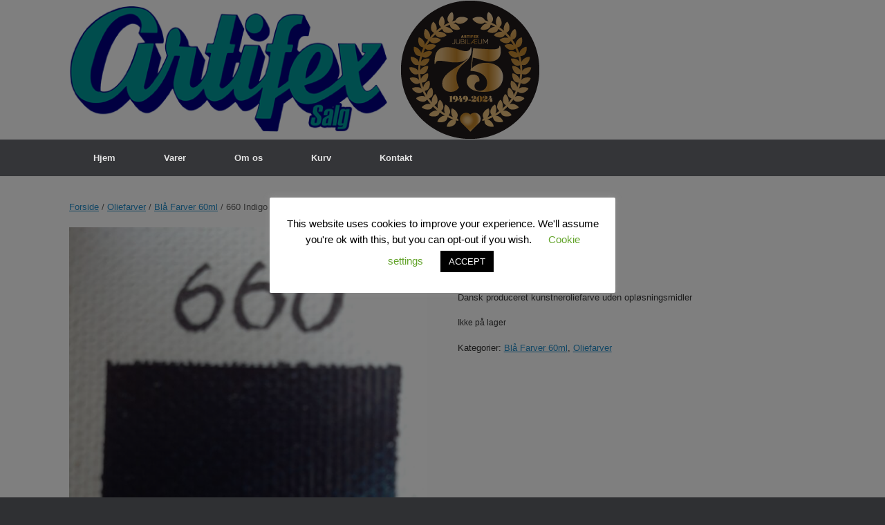

--- FILE ---
content_type: text/html; charset=UTF-8
request_url: https://www.artifexsalg.dk/vare/660-indigo-60-ml/
body_size: 12008
content:
<!DOCTYPE html><html lang="da-DK"><head><meta charset="UTF-8" /><meta http-equiv="X-UA-Compatible" content="IE=10" /><link rel="profile" href="http://gmpg.org/xfn/11" /><link rel="pingback" href="https://www.artifexsalg.dk/xmlrpc.php" /><meta name='robots' content='index, follow, max-image-preview:large, max-snippet:-1, max-video-preview:-1' /><link media="all" href="https://www.artifexsalg.dk/wp-content/cache/autoptimize/css/autoptimize_96241c491f797792c214e8145c9a7866.css" rel="stylesheet"><link media="only screen and (max-width: 768px)" href="https://www.artifexsalg.dk/wp-content/cache/autoptimize/css/autoptimize_6fe211f8bb15af76999ce9135805d7af.css" rel="stylesheet"><style media="screen">#footer-widgets .widget{width:25%}#masthead-widgets .widget{width:100%}</style><title>660 Indigo 60 ml - Artifex Salg</title><link rel="canonical" href="https://www.artifexsalg.dk/vare/660-indigo-60-ml/" /><meta property="og:locale" content="da_DK" /><meta property="og:type" content="article" /><meta property="og:title" content="660 Indigo 60 ml - Artifex Salg" /><meta property="og:description" content="Dansk produceret kunstneroliefarve uden opløsningsmidler" /><meta property="og:url" content="https://www.artifexsalg.dk/vare/660-indigo-60-ml/" /><meta property="og:site_name" content="Artifex Salg" /><meta property="article:publisher" content="https://www.facebook.com/ArtifexSalg/" /><meta property="article:modified_time" content="2025-10-06T12:13:21+00:00" /><meta property="og:image" content="https://www.artifexsalg.dk/wp-content/uploads/2019/09/IMG_1390-1-scaled.jpg" /><meta property="og:image:width" content="1920" /><meta property="og:image:height" content="2560" /><meta property="og:image:type" content="image/jpeg" /><meta name="twitter:card" content="summary_large_image" /><meta name="twitter:label1" content="Estimeret læsetid" /><meta name="twitter:data1" content="1 minut" /> <script type="application/ld+json" class="yoast-schema-graph">{"@context":"https://schema.org","@graph":[{"@type":"WebPage","@id":"https://www.artifexsalg.dk/vare/660-indigo-60-ml/","url":"https://www.artifexsalg.dk/vare/660-indigo-60-ml/","name":"660 Indigo 60 ml - Artifex Salg","isPartOf":{"@id":"https://www.artifexsalg.dk/#website"},"primaryImageOfPage":{"@id":"https://www.artifexsalg.dk/vare/660-indigo-60-ml/#primaryimage"},"image":{"@id":"https://www.artifexsalg.dk/vare/660-indigo-60-ml/#primaryimage"},"thumbnailUrl":"https://www.artifexsalg.dk/wp-content/uploads/2019/09/IMG_1390-1-scaled.jpg","datePublished":"2019-09-17T12:16:59+00:00","dateModified":"2025-10-06T12:13:21+00:00","breadcrumb":{"@id":"https://www.artifexsalg.dk/vare/660-indigo-60-ml/#breadcrumb"},"inLanguage":"da-DK","potentialAction":[{"@type":"ReadAction","target":["https://www.artifexsalg.dk/vare/660-indigo-60-ml/"]}]},{"@type":"ImageObject","inLanguage":"da-DK","@id":"https://www.artifexsalg.dk/vare/660-indigo-60-ml/#primaryimage","url":"https://www.artifexsalg.dk/wp-content/uploads/2019/09/IMG_1390-1-scaled.jpg","contentUrl":"https://www.artifexsalg.dk/wp-content/uploads/2019/09/IMG_1390-1-scaled.jpg","width":1920,"height":2560},{"@type":"BreadcrumbList","@id":"https://www.artifexsalg.dk/vare/660-indigo-60-ml/#breadcrumb","itemListElement":[{"@type":"ListItem","position":1,"name":"Hjem","item":"https://www.artifexsalg.dk/"},{"@type":"ListItem","position":2,"name":"Butik","item":"https://www.artifexsalg.dk/shop/"},{"@type":"ListItem","position":3,"name":"660 Indigo 60 ml"}]},{"@type":"WebSite","@id":"https://www.artifexsalg.dk/#website","url":"https://www.artifexsalg.dk/","name":"Artifex Salg","description":"Kunstner Artikler","publisher":{"@id":"https://www.artifexsalg.dk/#organization"},"potentialAction":[{"@type":"SearchAction","target":{"@type":"EntryPoint","urlTemplate":"https://www.artifexsalg.dk/?s={search_term_string}"},"query-input":{"@type":"PropertyValueSpecification","valueRequired":true,"valueName":"search_term_string"}}],"inLanguage":"da-DK"},{"@type":"Organization","@id":"https://www.artifexsalg.dk/#organization","name":"Artifex Salg","url":"https://www.artifexsalg.dk/","logo":{"@type":"ImageObject","inLanguage":"da-DK","@id":"https://www.artifexsalg.dk/#/schema/logo/image/","url":"https://www.artifexsalg.dk/wp-content/uploads/2019/11/Artifex-Salg-logo-FB.png","contentUrl":"https://www.artifexsalg.dk/wp-content/uploads/2019/11/Artifex-Salg-logo-FB.png","width":1640,"height":924,"caption":"Artifex Salg"},"image":{"@id":"https://www.artifexsalg.dk/#/schema/logo/image/"},"sameAs":["https://www.facebook.com/ArtifexSalg/","https://www.instagram.com/artifexsalg/?hl=da"]}]}</script> <link rel='dns-prefetch' href='//www.googletagmanager.com' /><link rel="alternate" type="application/rss+xml" title="Artifex Salg &raquo; Feed" href="https://www.artifexsalg.dk/feed/" /><link rel="alternate" type="application/rss+xml" title="Artifex Salg &raquo;-kommentar-feed" href="https://www.artifexsalg.dk/comments/feed/" /> <script type="text/javascript">window._wpemojiSettings = {"baseUrl":"https:\/\/s.w.org\/images\/core\/emoji\/16.0.1\/72x72\/","ext":".png","svgUrl":"https:\/\/s.w.org\/images\/core\/emoji\/16.0.1\/svg\/","svgExt":".svg","source":{"concatemoji":"https:\/\/www.artifexsalg.dk\/wp-includes\/js\/wp-emoji-release.min.js?ver=f170b3a09438ca2f8a15d6dbc851ab73"}};
/*! This file is auto-generated */
!function(s,n){var o,i,e;function c(e){try{var t={supportTests:e,timestamp:(new Date).valueOf()};sessionStorage.setItem(o,JSON.stringify(t))}catch(e){}}function p(e,t,n){e.clearRect(0,0,e.canvas.width,e.canvas.height),e.fillText(t,0,0);var t=new Uint32Array(e.getImageData(0,0,e.canvas.width,e.canvas.height).data),a=(e.clearRect(0,0,e.canvas.width,e.canvas.height),e.fillText(n,0,0),new Uint32Array(e.getImageData(0,0,e.canvas.width,e.canvas.height).data));return t.every(function(e,t){return e===a[t]})}function u(e,t){e.clearRect(0,0,e.canvas.width,e.canvas.height),e.fillText(t,0,0);for(var n=e.getImageData(16,16,1,1),a=0;a<n.data.length;a++)if(0!==n.data[a])return!1;return!0}function f(e,t,n,a){switch(t){case"flag":return n(e,"\ud83c\udff3\ufe0f\u200d\u26a7\ufe0f","\ud83c\udff3\ufe0f\u200b\u26a7\ufe0f")?!1:!n(e,"\ud83c\udde8\ud83c\uddf6","\ud83c\udde8\u200b\ud83c\uddf6")&&!n(e,"\ud83c\udff4\udb40\udc67\udb40\udc62\udb40\udc65\udb40\udc6e\udb40\udc67\udb40\udc7f","\ud83c\udff4\u200b\udb40\udc67\u200b\udb40\udc62\u200b\udb40\udc65\u200b\udb40\udc6e\u200b\udb40\udc67\u200b\udb40\udc7f");case"emoji":return!a(e,"\ud83e\udedf")}return!1}function g(e,t,n,a){var r="undefined"!=typeof WorkerGlobalScope&&self instanceof WorkerGlobalScope?new OffscreenCanvas(300,150):s.createElement("canvas"),o=r.getContext("2d",{willReadFrequently:!0}),i=(o.textBaseline="top",o.font="600 32px Arial",{});return e.forEach(function(e){i[e]=t(o,e,n,a)}),i}function t(e){var t=s.createElement("script");t.src=e,t.defer=!0,s.head.appendChild(t)}"undefined"!=typeof Promise&&(o="wpEmojiSettingsSupports",i=["flag","emoji"],n.supports={everything:!0,everythingExceptFlag:!0},e=new Promise(function(e){s.addEventListener("DOMContentLoaded",e,{once:!0})}),new Promise(function(t){var n=function(){try{var e=JSON.parse(sessionStorage.getItem(o));if("object"==typeof e&&"number"==typeof e.timestamp&&(new Date).valueOf()<e.timestamp+604800&&"object"==typeof e.supportTests)return e.supportTests}catch(e){}return null}();if(!n){if("undefined"!=typeof Worker&&"undefined"!=typeof OffscreenCanvas&&"undefined"!=typeof URL&&URL.createObjectURL&&"undefined"!=typeof Blob)try{var e="postMessage("+g.toString()+"("+[JSON.stringify(i),f.toString(),p.toString(),u.toString()].join(",")+"));",a=new Blob([e],{type:"text/javascript"}),r=new Worker(URL.createObjectURL(a),{name:"wpTestEmojiSupports"});return void(r.onmessage=function(e){c(n=e.data),r.terminate(),t(n)})}catch(e){}c(n=g(i,f,p,u))}t(n)}).then(function(e){for(var t in e)n.supports[t]=e[t],n.supports.everything=n.supports.everything&&n.supports[t],"flag"!==t&&(n.supports.everythingExceptFlag=n.supports.everythingExceptFlag&&n.supports[t]);n.supports.everythingExceptFlag=n.supports.everythingExceptFlag&&!n.supports.flag,n.DOMReady=!1,n.readyCallback=function(){n.DOMReady=!0}}).then(function(){return e}).then(function(){var e;n.supports.everything||(n.readyCallback(),(e=n.source||{}).concatemoji?t(e.concatemoji):e.wpemoji&&e.twemoji&&(t(e.twemoji),t(e.wpemoji)))}))}((window,document),window._wpemojiSettings);</script> <script type="text/javascript" src="https://www.artifexsalg.dk/wp-includes/js/jquery/jquery.min.js?ver=3.7.1" id="jquery-core-js"></script> <script type="text/javascript" id="cookie-law-info-js-extra">var Cli_Data = {"nn_cookie_ids":[],"cookielist":[],"non_necessary_cookies":[],"ccpaEnabled":"","ccpaRegionBased":"","ccpaBarEnabled":"","strictlyEnabled":["necessary","obligatoire"],"ccpaType":"gdpr","js_blocking":"","custom_integration":"","triggerDomRefresh":"","secure_cookies":""};
var cli_cookiebar_settings = {"animate_speed_hide":"500","animate_speed_show":"500","background":"#FFF","border":"#b1a6a6c2","border_on":"","button_1_button_colour":"#000","button_1_button_hover":"#000000","button_1_link_colour":"#fff","button_1_as_button":"1","button_1_new_win":"","button_2_button_colour":"#333","button_2_button_hover":"#292929","button_2_link_colour":"#444","button_2_as_button":"","button_2_hidebar":"","button_3_button_colour":"#000","button_3_button_hover":"#000000","button_3_link_colour":"#fff","button_3_as_button":"1","button_3_new_win":"","button_4_button_colour":"#000","button_4_button_hover":"#000000","button_4_link_colour":"#62a329","button_4_as_button":"","button_7_button_colour":"#61a229","button_7_button_hover":"#4e8221","button_7_link_colour":"#fff","button_7_as_button":"1","button_7_new_win":"","font_family":"inherit","header_fix":"","notify_animate_hide":"","notify_animate_show":"1","notify_div_id":"#cookie-law-info-bar","notify_position_horizontal":"right","notify_position_vertical":"bottom","scroll_close":"","scroll_close_reload":"","accept_close_reload":"","reject_close_reload":"","showagain_tab":"","showagain_background":"#fff","showagain_border":"#000","showagain_div_id":"#cookie-law-info-again","showagain_x_position":"100px","text":"#000","show_once_yn":"1","show_once":"5000","logging_on":"","as_popup":"","popup_overlay":"1","bar_heading_text":"","cookie_bar_as":"popup","popup_showagain_position":"bottom-right","widget_position":"left"};
var log_object = {"ajax_url":"https:\/\/www.artifexsalg.dk\/wp-admin\/admin-ajax.php"};</script> <script type="text/javascript" id="wc-add-to-cart-js-extra">var wc_add_to_cart_params = {"ajax_url":"\/wp-admin\/admin-ajax.php","wc_ajax_url":"\/?wc-ajax=%%endpoint%%","i18n_view_cart":"Se kurv","cart_url":"https:\/\/www.artifexsalg.dk\/kurv\/","is_cart":"","cart_redirect_after_add":"no"};</script> <script type="text/javascript" id="wc-single-product-js-extra">var wc_single_product_params = {"i18n_required_rating_text":"V\u00e6lg venligst en bed\u00f8mmelse","i18n_rating_options":["1 ud af 5 stjerner","2 ud af 5 stjerner","3 ud af 5 stjerner","4 ud af 5 stjerner","5 ud af 5 stjerner"],"i18n_product_gallery_trigger_text":"Se billedgalleri i fuld sk\u00e6rm","review_rating_required":"yes","flexslider":{"rtl":false,"animation":"slide","smoothHeight":true,"directionNav":false,"controlNav":"thumbnails","slideshow":false,"animationSpeed":500,"animationLoop":false,"allowOneSlide":false},"zoom_enabled":"1","zoom_options":[],"photoswipe_enabled":"1","photoswipe_options":{"shareEl":false,"closeOnScroll":false,"history":false,"hideAnimationDuration":0,"showAnimationDuration":0},"flexslider_enabled":"1"};</script> <script type="text/javascript" id="woocommerce-js-extra">var woocommerce_params = {"ajax_url":"\/wp-admin\/admin-ajax.php","wc_ajax_url":"\/?wc-ajax=%%endpoint%%","i18n_password_show":"Vis adgangskode","i18n_password_hide":"Skjul adgangskode"};</script> <!--[if lt IE 9]> <script type="text/javascript" src="https://www.artifexsalg.dk/wp-content/themes/vantage/js/html5.min.js?ver=3.7.3" id="vantage-html5-js"></script> <![endif]--> <!--[if (gte IE 6)&(lte IE 8)]> <script type="text/javascript" src="https://www.artifexsalg.dk/wp-content/themes/vantage/js/selectivizr.min.js?ver=1.0.3b" id="vantage-selectivizr-js"></script> <![endif]--> <script type="text/javascript" id="siteorigin-mobilenav-js-extra">var mobileNav = {"search":"","text":{"navigate":"Menu","back":"Tilbage","close":"Luk"},"nextIconUrl":"https:\/\/www.artifexsalg.dk\/wp-content\/themes\/vantage\/inc\/mobilenav\/images\/next.png","mobileMenuClose":"<i class=\"fa fa-times\"><\/i>"};</script> 
 <script type="text/javascript" src="https://www.googletagmanager.com/gtag/js?id=GT-NGK4QBWV" id="google_gtagjs-js" async></script> <script type="text/javascript" id="google_gtagjs-js-after">window.dataLayer = window.dataLayer || [];function gtag(){dataLayer.push(arguments);}
gtag("set","linker",{"domains":["www.artifexsalg.dk"]});
gtag("js", new Date());
gtag("set", "developer_id.dZTNiMT", true);
gtag("config", "GT-NGK4QBWV");</script> <link rel="https://api.w.org/" href="https://www.artifexsalg.dk/wp-json/" /><link rel="alternate" title="JSON" type="application/json" href="https://www.artifexsalg.dk/wp-json/wp/v2/product/548" /><link rel="EditURI" type="application/rsd+xml" title="RSD" href="https://www.artifexsalg.dk/xmlrpc.php?rsd" /><link rel='shortlink' href='https://www.artifexsalg.dk/?p=548' /><link rel="alternate" title="oEmbed (JSON)" type="application/json+oembed" href="https://www.artifexsalg.dk/wp-json/oembed/1.0/embed?url=https%3A%2F%2Fwww.artifexsalg.dk%2Fvare%2F660-indigo-60-ml%2F" /><link rel="alternate" title="oEmbed (XML)" type="text/xml+oembed" href="https://www.artifexsalg.dk/wp-json/oembed/1.0/embed?url=https%3A%2F%2Fwww.artifexsalg.dk%2Fvare%2F660-indigo-60-ml%2F&#038;format=xml" /><meta name="generator" content="Site Kit by Google 1.160.1" /><meta name="viewport" content="width=device-width, initial-scale=1" /> <noscript><style>.woocommerce-product-gallery{ opacity: 1 !important; }</style></noscript></head><body class="wp-singular product-template-default single single-product postid-548 wp-theme-vantage theme-vantage woocommerce woocommerce-page woocommerce-no-js responsive layout-full no-js no-sidebar page-layout-default mobilenav"><div id="page-wrapper"> <a class="skip-link screen-reader-text" href="#content">Gå til indhold</a><header id="masthead" class="site-header" role="banner"><div class="hgroup full-container "><div class="logo-wrapper"> <a href="https://www.artifexsalg.dk/" title="Artifex Salg" rel="home" class="logo"> <img src="https://www.artifexsalg.dk/wp-content/uploads/2024/03/Artifex-Jubilaeum-Venstre-Logo-680x200-1.png"  class="logo-height-constrain"  width="680"  height="200"  alt="Artifex Jubilæum Venstre Logo"  /> </a></div><div class="support-text"></div></div><nav class="site-navigation main-navigation primary use-vantage-sticky-menu use-sticky-menu"><div class="full-container"><div class="main-navigation-container"><div id="so-mobilenav-standard-1" data-id="1" class="so-mobilenav-standard"></div><div class="menu-menu-1-container"><ul id="menu-menu-1" class="menu"><li id="menu-item-19" class="menu-item menu-item-type-post_type menu-item-object-page menu-item-home menu-item-19"><a href="https://www.artifexsalg.dk/">Hjem</a></li><li id="menu-item-984" class="menu-item menu-item-type-post_type menu-item-object-page menu-item-has-children current_page_parent menu-item-984"><a href="https://www.artifexsalg.dk/shop/">Varer</a><ul class="sub-menu"><li id="menu-item-6357" class="menu-item menu-item-type-taxonomy menu-item-object-product_cat current-product-ancestor current-menu-parent current-product-parent menu-item-has-children menu-item-6357"><a href="https://www.artifexsalg.dk/vare-kategori/oliefarver/">Oliefarver</a><ul class="sub-menu"><li id="menu-item-6362" class="menu-item menu-item-type-taxonomy menu-item-object-product_cat menu-item-6362"><a href="https://www.artifexsalg.dk/vare-kategori/oliefarver/hvide-farver-360ml/">Hvide Farver 360ml</a></li><li id="menu-item-6363" class="menu-item menu-item-type-taxonomy menu-item-object-product_cat menu-item-6363"><a href="https://www.artifexsalg.dk/vare-kategori/oliefarver/hvide-farver-60ml/">Hvide farver 60ml</a></li><li id="menu-item-6361" class="menu-item menu-item-type-taxonomy menu-item-object-product_cat menu-item-6361"><a href="https://www.artifexsalg.dk/vare-kategori/oliefarver/gule-farver-60ml/">Gule Farver 60ml</a></li><li id="menu-item-6360" class="menu-item menu-item-type-taxonomy menu-item-object-product_cat menu-item-6360"><a href="https://www.artifexsalg.dk/vare-kategori/oliefarver/groenne-farver-60ml/">Grønne Farver 60ml</a></li><li id="menu-item-6365" class="menu-item menu-item-type-taxonomy menu-item-object-product_cat menu-item-6365"><a href="https://www.artifexsalg.dk/vare-kategori/oliefarver/roede-farver-60ml/">Røde Farver 60ml</a></li><li id="menu-item-6367" class="menu-item menu-item-type-taxonomy menu-item-object-product_cat menu-item-6367"><a href="https://www.artifexsalg.dk/vare-kategori/oliefarver/violette-farver-60ml/">Violette Farver 60ml</a></li><li id="menu-item-6358" class="menu-item menu-item-type-taxonomy menu-item-object-product_cat current-product-ancestor current-menu-parent current-product-parent menu-item-6358"><a href="https://www.artifexsalg.dk/vare-kategori/oliefarver/blaa-farver-60ml/">Blå Farver 60ml</a></li><li id="menu-item-6359" class="menu-item menu-item-type-taxonomy menu-item-object-product_cat menu-item-6359"><a href="https://www.artifexsalg.dk/vare-kategori/oliefarver/brune-farver-60ml/">Brune Farver 60ml</a></li><li id="menu-item-6366" class="menu-item menu-item-type-taxonomy menu-item-object-product_cat menu-item-6366"><a href="https://www.artifexsalg.dk/vare-kategori/oliefarver/sorte-farver-60ml/">Sorte Farver 60ml</a></li><li id="menu-item-6364" class="menu-item menu-item-type-taxonomy menu-item-object-product_cat menu-item-6364"><a href="https://www.artifexsalg.dk/vare-kategori/oliefarver/lazurpasta-60ml/">Lazurpasta 60ml</a></li></ul></li><li id="menu-item-6537" class="menu-item menu-item-type-taxonomy menu-item-object-product_cat menu-item-6537"><a href="https://www.artifexsalg.dk/vare-kategori/blindrammer/">Blindrammer</a></li><li id="menu-item-6539" class="menu-item menu-item-type-taxonomy menu-item-object-product_cat menu-item-6539"><a href="https://www.artifexsalg.dk/vare-kategori/laerred/">Lærred</a></li><li id="menu-item-6538" class="menu-item menu-item-type-taxonomy menu-item-object-product_cat menu-item-6538"><a href="https://www.artifexsalg.dk/vare-kategori/kampagnesaet-vaerktoej/">Kampagnesæt/ Værktøj</a></li><li id="menu-item-6540" class="menu-item menu-item-type-taxonomy menu-item-object-product_cat menu-item-6540"><a href="https://www.artifexsalg.dk/vare-kategori/malemidler/">Malemidler</a></li></ul></li><li id="menu-item-955" class="menu-item menu-item-type-post_type menu-item-object-page menu-item-955"><a href="https://www.artifexsalg.dk/om-os/">Om os</a></li><li id="menu-item-6297" class="menu-item menu-item-type-post_type menu-item-object-page menu-item-has-children menu-item-6297"><a href="https://www.artifexsalg.dk/kurv/">Kurv</a><ul class="sub-menu"><li id="menu-item-6296" class="menu-item menu-item-type-post_type menu-item-object-page menu-item-6296"><a href="https://www.artifexsalg.dk/kasse/">Kasse</a></li><li id="menu-item-356" class="menu-item menu-item-type-post_type menu-item-object-page menu-item-356"><a href="https://www.artifexsalg.dk/min-konto/">Min Konto</a></li><li id="menu-item-1448" class="menu-item menu-item-type-post_type menu-item-object-page menu-item-1448"><a href="https://www.artifexsalg.dk/handelsbetingelser/">Handelsbetingelser</a></li></ul></li><li id="menu-item-18" class="menu-item menu-item-type-post_type menu-item-object-page menu-item-18"><a href="https://www.artifexsalg.dk/kontakt/">Kontakt</a></li></ul></div><div id="so-mobilenav-mobile-1" data-id="1" class="so-mobilenav-mobile"></div><div class="menu-mobilenav-container"><ul id="mobile-nav-item-wrap-1" class="menu"><li><a href="#" class="mobilenav-main-link" data-id="1"><span class="mobile-nav-icon"></span><span class="mobilenav-main-link-text">Menu</span></a></li></ul></div></div></div></nav></header><div id="main" class="site-main"><div class="full-container"><div id="primary" class="content-area"><main id="main" class="site-main" role="main"><nav class="woocommerce-breadcrumb" aria-label="Breadcrumb"><a href="https://www.artifexsalg.dk">Forside</a>&nbsp;&#47;&nbsp;<a href="https://www.artifexsalg.dk/vare-kategori/oliefarver/">Oliefarver</a>&nbsp;&#47;&nbsp;<a href="https://www.artifexsalg.dk/vare-kategori/oliefarver/blaa-farver-60ml/">Blå Farver 60ml</a>&nbsp;&#47;&nbsp;660 Indigo 60 ml</nav><div class="woocommerce-notices-wrapper"></div><div id="product-548" class="post product type-product post-548 status-publish first outofstock product_cat-blaa-farver-60ml product_cat-oliefarver has-post-thumbnail taxable shipping-taxable purchasable product-type-simple"><div class="woocommerce-product-gallery woocommerce-product-gallery--with-images woocommerce-product-gallery--columns-4 images" data-columns="4" style="opacity: 0; transition: opacity .25s ease-in-out;"><div class="woocommerce-product-gallery__wrapper"><div data-thumb="https://www.artifexsalg.dk/wp-content/uploads/2019/09/IMG_1390-1-100x100.jpg" data-thumb-alt="660 Indigo 60 ml" data-thumb-srcset="https://www.artifexsalg.dk/wp-content/uploads/2019/09/IMG_1390-1-100x100.jpg 100w, https://www.artifexsalg.dk/wp-content/uploads/2019/09/IMG_1390-1-300x300.jpg 300w"  data-thumb-sizes="(max-width: 100px) 100vw, 100px" class="woocommerce-product-gallery__image"><a href="https://www.artifexsalg.dk/wp-content/uploads/2019/09/IMG_1390-1-scaled.jpg"><img width="600" height="800" src="https://www.artifexsalg.dk/wp-content/uploads/2019/09/IMG_1390-1-600x800.jpg" class="wp-post-image" alt="660 Indigo 60 ml" data-caption="" data-src="https://www.artifexsalg.dk/wp-content/uploads/2019/09/IMG_1390-1-scaled.jpg" data-large_image="https://www.artifexsalg.dk/wp-content/uploads/2019/09/IMG_1390-1-scaled.jpg" data-large_image_width="1920" data-large_image_height="2560" decoding="async" fetchpriority="high" srcset="https://www.artifexsalg.dk/wp-content/uploads/2019/09/IMG_1390-1-600x800.jpg 600w, https://www.artifexsalg.dk/wp-content/uploads/2019/09/IMG_1390-1-scaled.jpg 1920w" sizes="(max-width: 600px) 100vw, 600px" /></a></div></div></div><div class="summary entry-summary"><h1 class="product_title entry-title">660 Indigo 60 ml</h1><p class="price"><span class="woocommerce-Price-amount amount"><bdi>92,00&nbsp;<span class="woocommerce-Price-currencySymbol">kr.</span></bdi></span></p><div class="woocommerce-product-details__short-description"><p>Dansk produceret kunstneroliefarve uden opløsningsmidler</p></div><p class="stock out-of-stock">Ikke på lager</p><div class="product_meta"> <span class="posted_in">Kategorier: <a href="https://www.artifexsalg.dk/vare-kategori/oliefarver/blaa-farver-60ml/" rel="tag">Blå Farver 60ml</a>, <a href="https://www.artifexsalg.dk/vare-kategori/oliefarver/" rel="tag">Oliefarver</a></span></div></div><div class="woocommerce-tabs wc-tabs-wrapper"><ul class="tabs wc-tabs" role="tablist"><li role="presentation" class="description_tab" id="tab-title-description"> <a href="#tab-description" role="tab" aria-controls="tab-description"> Beskrivelse </a></li><li role="presentation" class="additional_information_tab" id="tab-title-additional_information"> <a href="#tab-additional_information" role="tab" aria-controls="tab-additional_information"> Yderligere information </a></li></ul><div class="woocommerce-Tabs-panel woocommerce-Tabs-panel--description panel entry-content wc-tab" id="tab-description" role="tabpanel" aria-labelledby="tab-title-description"><h2>Beskrivelse</h2><p>Dansk produceret kunstneroliefarve uden opløsningsmidler</p></div><div class="woocommerce-Tabs-panel woocommerce-Tabs-panel--additional_information panel entry-content wc-tab" id="tab-additional_information" role="tabpanel" aria-labelledby="tab-title-additional_information"><h2>Yderligere information</h2><table class="woocommerce-product-attributes shop_attributes" aria-label="Vareinformationer"><tr class="woocommerce-product-attributes-item woocommerce-product-attributes-item--weight"><th class="woocommerce-product-attributes-item__label" scope="row">Vægt</th><td class="woocommerce-product-attributes-item__value">137 g</td></tr></table></div></div><section class="related products"><h2>Relaterede varer</h2><ul class="products columns-4"><li class="post product type-product post-385 status-publish first outofstock product_cat-gule-farver-60ml product_cat-oliefarver has-post-thumbnail taxable shipping-taxable purchasable product-type-simple"> <a href="https://www.artifexsalg.dk/vare/207-kadmiumgul-moerk/" class="woocommerce-LoopProduct-link woocommerce-loop-product__link"><img width="300" height="300" src="https://www.artifexsalg.dk/wp-content/uploads/2019/09/IMG_1312-1-300x300.jpg" class="attachment-woocommerce_thumbnail size-woocommerce_thumbnail" alt="207 Kadmiumgul Mørk" decoding="async" srcset="https://www.artifexsalg.dk/wp-content/uploads/2019/09/IMG_1312-1-300x300.jpg 300w, https://www.artifexsalg.dk/wp-content/uploads/2019/09/IMG_1312-1-100x100.jpg 100w" sizes="(max-width: 300px) 100vw, 300px" /><h2 class="woocommerce-loop-product__title">207 Kadmiumgul Mørk</h2> <span class="price"><span class="woocommerce-Price-amount amount"><bdi>122,00&nbsp;<span class="woocommerce-Price-currencySymbol">kr.</span></bdi></span></span> </a><a href="https://www.artifexsalg.dk/vare/207-kadmiumgul-moerk/" aria-describedby="woocommerce_loop_add_to_cart_link_describedby_385" data-quantity="1" class="button product_type_simple" data-product_id="385" data-product_sku="" aria-label="Læs mere om &ldquo;207 Kadmiumgul Mørk&rdquo;" rel="nofollow" data-success_message="">Læs mere</a> <span id="woocommerce_loop_add_to_cart_link_describedby_385" class="screen-reader-text"> </span></li><li class="post product type-product post-424 status-publish instock product_cat-gule-farver-60ml product_cat-oliefarver has-post-thumbnail taxable shipping-taxable purchasable product-type-simple"> <a href="https://www.artifexsalg.dk/vare/251-indiskgul-60-ml/" class="woocommerce-LoopProduct-link woocommerce-loop-product__link"><img width="300" height="300" src="https://www.artifexsalg.dk/wp-content/uploads/2019/09/IMG_1326-1-300x300.jpg" class="attachment-woocommerce_thumbnail size-woocommerce_thumbnail" alt="251 Indiskgul 60 ml" decoding="async" srcset="https://www.artifexsalg.dk/wp-content/uploads/2019/09/IMG_1326-1-300x300.jpg 300w, https://www.artifexsalg.dk/wp-content/uploads/2019/09/IMG_1326-1-100x100.jpg 100w" sizes="(max-width: 300px) 100vw, 300px" /><h2 class="woocommerce-loop-product__title">251 Indiskgul 60 ml</h2> <span class="price"><span class="woocommerce-Price-amount amount"><bdi>102,00&nbsp;<span class="woocommerce-Price-currencySymbol">kr.</span></bdi></span></span> </a><a href="/vare/660-indigo-60-ml/?add-to-cart=424" aria-describedby="woocommerce_loop_add_to_cart_link_describedby_424" data-quantity="1" class="button product_type_simple add_to_cart_button ajax_add_to_cart" data-product_id="424" data-product_sku="" aria-label="Læg i kurv: &ldquo;251 Indiskgul 60 ml&rdquo;" rel="nofollow" data-success_message="&ldquo;251 Indiskgul 60 ml&rdquo; er blevet tilføjet til din kurv" role="button">Tilføj til kurv</a> <span id="woocommerce_loop_add_to_cart_link_describedby_424" class="screen-reader-text"> </span></li><li class="post product type-product post-384 status-publish instock product_cat-gule-farver-60ml product_cat-oliefarver has-post-thumbnail taxable shipping-taxable purchasable product-type-simple"> <a href="https://www.artifexsalg.dk/vare/205-kadmiumgul-mellem-60ml/" class="woocommerce-LoopProduct-link woocommerce-loop-product__link"><img width="300" height="300" src="https://www.artifexsalg.dk/wp-content/uploads/2019/09/IMG_1311-300x300.jpg" class="attachment-woocommerce_thumbnail size-woocommerce_thumbnail" alt="205 Kadmiumgul Mellem 60ml" decoding="async" loading="lazy" srcset="https://www.artifexsalg.dk/wp-content/uploads/2019/09/IMG_1311-300x300.jpg 300w, https://www.artifexsalg.dk/wp-content/uploads/2019/09/IMG_1311-100x100.jpg 100w" sizes="auto, (max-width: 300px) 100vw, 300px" /><h2 class="woocommerce-loop-product__title">205 Kadmiumgul Mellem 60ml</h2> <span class="price"><span class="woocommerce-Price-amount amount"><bdi>122,00&nbsp;<span class="woocommerce-Price-currencySymbol">kr.</span></bdi></span></span> </a><a href="/vare/660-indigo-60-ml/?add-to-cart=384" aria-describedby="woocommerce_loop_add_to_cart_link_describedby_384" data-quantity="1" class="button product_type_simple add_to_cart_button ajax_add_to_cart" data-product_id="384" data-product_sku="" aria-label="Læg i kurv: &ldquo;205 Kadmiumgul Mellem 60ml&rdquo;" rel="nofollow" data-success_message="&ldquo;205 Kadmiumgul Mellem 60ml&rdquo; er blevet tilføjet til din kurv" role="button">Tilføj til kurv</a> <span id="woocommerce_loop_add_to_cart_link_describedby_384" class="screen-reader-text"> </span></li><li class="post product type-product post-425 status-publish last instock product_cat-gule-farver-60ml product_cat-oliefarver has-post-thumbnail taxable shipping-taxable purchasable product-type-simple"> <a href="https://www.artifexsalg.dk/vare/255-gullak-60-ml/" class="woocommerce-LoopProduct-link woocommerce-loop-product__link"><img width="300" height="300" src="https://www.artifexsalg.dk/wp-content/uploads/2019/09/IMG_1327-1-300x300.jpg" class="attachment-woocommerce_thumbnail size-woocommerce_thumbnail" alt="255 Gullak 60 ml" decoding="async" loading="lazy" srcset="https://www.artifexsalg.dk/wp-content/uploads/2019/09/IMG_1327-1-300x300.jpg 300w, https://www.artifexsalg.dk/wp-content/uploads/2019/09/IMG_1327-1-100x100.jpg 100w" sizes="auto, (max-width: 300px) 100vw, 300px" /><h2 class="woocommerce-loop-product__title">255 Gullak 60 ml</h2> <span class="price"><span class="woocommerce-Price-amount amount"><bdi>102,00&nbsp;<span class="woocommerce-Price-currencySymbol">kr.</span></bdi></span></span> </a><a href="/vare/660-indigo-60-ml/?add-to-cart=425" aria-describedby="woocommerce_loop_add_to_cart_link_describedby_425" data-quantity="1" class="button product_type_simple add_to_cart_button ajax_add_to_cart" data-product_id="425" data-product_sku="" aria-label="Læg i kurv: &ldquo;255 Gullak 60 ml&rdquo;" rel="nofollow" data-success_message="&ldquo;255 Gullak 60 ml&rdquo; er blevet tilføjet til din kurv" role="button">Tilføj til kurv</a> <span id="woocommerce_loop_add_to_cart_link_describedby_425" class="screen-reader-text"> </span></li></ul></section></div></main></div><div id="secondary" class="widget-area" role="complementary"></div></div></div><footer id="colophon" class="site-footer" role="contentinfo"><div id="footer-widgets" class="full-container"><aside id="sow-editor-2" class="widget widget_sow-editor"><div 
 class="so-widget-sow-editor so-widget-sow-editor-base" 
 ><h3 class="widget-title">Adresse</h3><div class="siteorigin-widget-tinymce textwidget"><p>Artifex Salg<br /> Sønderalle 1<br /> Laurbjerg<br /> DK-8870 Langå</p><p><strong>Cvr. </strong>31214874</p></div></div></aside><aside id="sow-editor-3" class="widget widget_sow-editor"><div 
 class="so-widget-sow-editor so-widget-sow-editor-base" 
 ><h3 class="widget-title">Handelsbetingelser</h3><div class="siteorigin-widget-tinymce textwidget"><h2><a href="https://www.artifexsalg.dk/handelsbetingelser/">Handelsbetingelser</a></h2></div></div></aside><aside id="sow-editor-4" class="widget widget_sow-editor"><div 
 class="so-widget-sow-editor so-widget-sow-editor-base" 
 ><h3 class="widget-title">Betalings Muligheder</h3><div class="siteorigin-widget-tinymce textwidget"><p><img loading="lazy" decoding="async" class="alignnone size-full wp-image-6307" src="https://www.artifexsalg.dk/wp-content/uploads/2021/06/dankort_35.jpg" alt="dankort" width="63" height="35" />  <img loading="lazy" decoding="async" class="alignnone size-full wp-image-6304" src="https://www.artifexsalg.dk/wp-content/uploads/2021/06/visa-35.jpg" alt="visa" width="57" height="36" />  <img loading="lazy" decoding="async" class="alignnone size-full wp-image-6305" src="https://www.artifexsalg.dk/wp-content/uploads/2021/06/master_35.gif" alt="master" width="56" height="36" /></p></div></div></aside><aside id="sow-editor-5" class="widget widget_sow-editor"><div 
 class="so-widget-sow-editor so-widget-sow-editor-base" 
 ><h3 class="widget-title">Følg os på Social medier</h3><div class="siteorigin-widget-tinymce textwidget"><p><a href="https://www.facebook.com/ArtifexSalg/"><img loading="lazy" decoding="async" class="alignnone size-full wp-image-6309" src="https://www.artifexsalg.dk/wp-content/uploads/2021/06/facebook-64x64-1.png" alt="facebook" width="64" height="64" /></a>  <a href="https://www.instagram.com/artifexsalg/"><img loading="lazy" decoding="async" class="alignnone size-full wp-image-6310" src="https://www.artifexsalg.dk/wp-content/uploads/2021/06/instagram-64x64-1.png" alt="instagram" width="64" height="64" /></a></p></div></div></aside></div><div id="site-info"> <span>©2020 All Rights Reserved. <a href="https://www.artifexsalg.dk/">https://www.artifexsalg.dk/</a></span></div><div id="theme-attribution">Et <a href="https://siteorigin.com">SiteOrigin</a> tema</div></footer></div> <script type="speculationrules">{"prefetch":[{"source":"document","where":{"and":[{"href_matches":"\/*"},{"not":{"href_matches":["\/wp-*.php","\/wp-admin\/*","\/wp-content\/uploads\/*","\/wp-content\/*","\/wp-content\/plugins\/*","\/wp-content\/themes\/vantage\/*","\/*\\?(.+)"]}},{"not":{"selector_matches":"a[rel~=\"nofollow\"]"}},{"not":{"selector_matches":".no-prefetch, .no-prefetch a"}}]},"eagerness":"conservative"}]}</script> <div id="cookie-law-info-bar" data-nosnippet="true"><span>This website uses cookies to improve your experience. We'll assume you're ok with this, but you can opt-out if you wish. <a role='button' class="cli_settings_button" style="margin:5px 20px 5px 20px">Cookie settings</a><a role='button' data-cli_action="accept" id="cookie_action_close_header" class="medium cli-plugin-button cli-plugin-main-button cookie_action_close_header cli_action_button wt-cli-accept-btn" style="margin:5px">ACCEPT</a></span></div><div id="cookie-law-info-again" data-nosnippet="true"><span id="cookie_hdr_showagain">Privacy &amp; Cookies Policy</span></div><div class="cli-modal" data-nosnippet="true" id="cliSettingsPopup" tabindex="-1" role="dialog" aria-labelledby="cliSettingsPopup" aria-hidden="true"><div class="cli-modal-dialog" role="document"><div class="cli-modal-content cli-bar-popup"> <button type="button" class="cli-modal-close" id="cliModalClose"> <svg class="" viewBox="0 0 24 24"><path d="M19 6.41l-1.41-1.41-5.59 5.59-5.59-5.59-1.41 1.41 5.59 5.59-5.59 5.59 1.41 1.41 5.59-5.59 5.59 5.59 1.41-1.41-5.59-5.59z"></path><path d="M0 0h24v24h-24z" fill="none"></path></svg> <span class="wt-cli-sr-only">Luk</span> </button><div class="cli-modal-body"><div class="cli-container-fluid cli-tab-container"><div class="cli-row"><div class="cli-col-12 cli-align-items-stretch cli-px-0"><div class="cli-privacy-overview"><h4>Privacy Overview</h4><div class="cli-privacy-content"><div class="cli-privacy-content-text">This website uses cookies to improve your experience while you navigate through the website. Out of these cookies, the cookies that are categorized as necessary are stored on your browser as they are essential for the working of basic functionalities of the website. We also use third-party cookies that help us analyze and understand how you use this website. These cookies will be stored in your browser only with your consent. You also have the option to opt-out of these cookies. But opting out of some of these cookies may have an effect on your browsing experience.</div></div> <a class="cli-privacy-readmore" aria-label="Vis mere" role="button" data-readmore-text="Vis mere" data-readless-text="Vis mindre"></a></div></div><div class="cli-col-12 cli-align-items-stretch cli-px-0 cli-tab-section-container"><div class="cli-tab-section"><div class="cli-tab-header"> <a role="button" tabindex="0" class="cli-nav-link cli-settings-mobile" data-target="necessary" data-toggle="cli-toggle-tab"> Necessary </a><div class="wt-cli-necessary-checkbox"> <input type="checkbox" class="cli-user-preference-checkbox"  id="wt-cli-checkbox-necessary" data-id="checkbox-necessary" checked="checked"  /> <label class="form-check-label" for="wt-cli-checkbox-necessary">Necessary</label></div> <span class="cli-necessary-caption">Altid aktiveret</span></div><div class="cli-tab-content"><div class="cli-tab-pane cli-fade" data-id="necessary"><div class="wt-cli-cookie-description"> Necessary cookies are absolutely essential for the website to function properly. This category only includes cookies that ensures basic functionalities and security features of the website. These cookies do not store any personal information.</div></div></div></div><div class="cli-tab-section"><div class="cli-tab-header"> <a role="button" tabindex="0" class="cli-nav-link cli-settings-mobile" data-target="non-necessary" data-toggle="cli-toggle-tab"> Non-necessary </a><div class="cli-switch"> <input type="checkbox" id="wt-cli-checkbox-non-necessary" class="cli-user-preference-checkbox"  data-id="checkbox-non-necessary" checked='checked' /> <label for="wt-cli-checkbox-non-necessary" class="cli-slider" data-cli-enable="Aktiveret" data-cli-disable="Deaktiveret"><span class="wt-cli-sr-only">Non-necessary</span></label></div></div><div class="cli-tab-content"><div class="cli-tab-pane cli-fade" data-id="non-necessary"><div class="wt-cli-cookie-description"> Any cookies that may not be particularly necessary for the website to function and is used specifically to collect user personal data via analytics, ads, other embedded contents are termed as non-necessary cookies. It is mandatory to procure user consent prior to running these cookies on your website.</div></div></div></div></div></div></div></div><div class="cli-modal-footer"><div class="wt-cli-element cli-container-fluid cli-tab-container"><div class="cli-row"><div class="cli-col-12 cli-align-items-stretch cli-px-0"><div class="cli-tab-footer wt-cli-privacy-overview-actions"> <a id="wt-cli-privacy-save-btn" role="button" tabindex="0" data-cli-action="accept" class="wt-cli-privacy-btn cli_setting_save_button wt-cli-privacy-accept-btn cli-btn">GEM &amp; ACCEPTÈR</a></div></div></div></div></div></div></div></div><div class="cli-modal-backdrop cli-fade cli-settings-overlay"></div><div class="cli-modal-backdrop cli-fade cli-popupbar-overlay"></div> <a href="#" id="scroll-to-top" class="scroll-to-top" title="Tilbage til toppen"><span class="vantage-icon-arrow-up"></span></a> <script type="application/ld+json">{"@context":"https:\/\/schema.org\/","@graph":[{"@context":"https:\/\/schema.org\/","@type":"BreadcrumbList","itemListElement":[{"@type":"ListItem","position":1,"item":{"name":"Forside","@id":"https:\/\/www.artifexsalg.dk"}},{"@type":"ListItem","position":2,"item":{"name":"Oliefarver","@id":"https:\/\/www.artifexsalg.dk\/vare-kategori\/oliefarver\/"}},{"@type":"ListItem","position":3,"item":{"name":"Bl\u00e5 Farver 60ml","@id":"https:\/\/www.artifexsalg.dk\/vare-kategori\/oliefarver\/blaa-farver-60ml\/"}},{"@type":"ListItem","position":4,"item":{"name":"660 Indigo 60 ml","@id":"https:\/\/www.artifexsalg.dk\/vare\/660-indigo-60-ml\/"}}]},{"@context":"https:\/\/schema.org\/","@type":"Product","@id":"https:\/\/www.artifexsalg.dk\/vare\/660-indigo-60-ml\/#product","name":"660 Indigo 60 ml","url":"https:\/\/www.artifexsalg.dk\/vare\/660-indigo-60-ml\/","description":"Dansk produceret kunstneroliefarve uden opl\u00f8sningsmidler","image":"https:\/\/www.artifexsalg.dk\/wp-content\/uploads\/2019\/09\/IMG_1390-1-scaled.jpg","sku":548,"offers":[{"@type":"Offer","priceSpecification":[{"@type":"UnitPriceSpecification","price":"73.60","priceCurrency":"DKK","valueAddedTaxIncluded":false,"validThrough":"2027-12-31"}],"priceValidUntil":"2027-12-31","availability":"http:\/\/schema.org\/OutOfStock","url":"https:\/\/www.artifexsalg.dk\/vare\/660-indigo-60-ml\/","seller":{"@type":"Organization","name":"Artifex Salg","url":"https:\/\/www.artifexsalg.dk"}}]}]}</script> <div class="pswp" tabindex="-1" role="dialog" aria-modal="true" aria-hidden="true"><div class="pswp__bg"></div><div class="pswp__scroll-wrap"><div class="pswp__container"><div class="pswp__item"></div><div class="pswp__item"></div><div class="pswp__item"></div></div><div class="pswp__ui pswp__ui--hidden"><div class="pswp__top-bar"><div class="pswp__counter"></div> <button class="pswp__button pswp__button--zoom" aria-label="Zoom ind/ud"></button> <button class="pswp__button pswp__button--fs" aria-label="Fuldskærm til/fra"></button> <button class="pswp__button pswp__button--share" aria-label="Del"></button> <button class="pswp__button pswp__button--close" aria-label="Luk (Esc)"></button><div class="pswp__preloader"><div class="pswp__preloader__icn"><div class="pswp__preloader__cut"><div class="pswp__preloader__donut"></div></div></div></div></div><div class="pswp__share-modal pswp__share-modal--hidden pswp__single-tap"><div class="pswp__share-tooltip"></div></div> <button class="pswp__button pswp__button--arrow--left" aria-label="Forrige (pil venstre)"></button> <button class="pswp__button pswp__button--arrow--right" aria-label="Næste (pil højre)"></button><div class="pswp__caption"><div class="pswp__caption__center"></div></div></div></div></div> <script type='text/javascript'>(function () {
			var c = document.body.className;
			c = c.replace(/woocommerce-no-js/, 'woocommerce-js');
			document.body.className = c;
		})();</script> <script type="text/javascript" src="https://www.artifexsalg.dk/wp-includes/js/dist/hooks.min.js?ver=4d63a3d491d11ffd8ac6" id="wp-hooks-js"></script> <script type="text/javascript" src="https://www.artifexsalg.dk/wp-includes/js/dist/i18n.min.js?ver=5e580eb46a90c2b997e6" id="wp-i18n-js"></script> <script type="text/javascript" id="wp-i18n-js-after">wp.i18n.setLocaleData( { 'text direction\u0004ltr': [ 'ltr' ] } );</script> <script type="text/javascript" id="contact-form-7-js-translations">( function( domain, translations ) {
	var localeData = translations.locale_data[ domain ] || translations.locale_data.messages;
	localeData[""].domain = domain;
	wp.i18n.setLocaleData( localeData, domain );
} )( "contact-form-7", {"translation-revision-date":"2025-04-18 17:05:04+0000","generator":"GlotPress\/4.0.1","domain":"messages","locale_data":{"messages":{"":{"domain":"messages","plural-forms":"nplurals=2; plural=n != 1;","lang":"da_DK"},"This contact form is placed in the wrong place.":["Denne kontaktformular er placeret det forkerte sted."],"Error:":["Fejl:"]}},"comment":{"reference":"includes\/js\/index.js"}} );</script> <script type="text/javascript" id="contact-form-7-js-before">var wpcf7 = {
    "api": {
        "root": "https:\/\/www.artifexsalg.dk\/wp-json\/",
        "namespace": "contact-form-7\/v1"
    },
    "cached": 1
};</script> <script type="text/javascript" id="smart-search-general-js-extra">var swsL10n = {"restUrl":"https:\/\/www.artifexsalg.dk\/wp-json\/ysm\/v1\/search?","searchPageUrl":"https:\/\/www.artifexsalg.dk\/","type":"f","v":"2.15.0","widgets":{"1":{"selector":".ysm-search-widget-1","charCount":3,"disableAjax":false,"noResultsText":"Ingen resultat","defaultOutput":false,"layoutPosts":false,"popupHeight":500,"popupHeightMobile":400,"productSlug":"product","preventBadQueries":true,"loaderIcon":"https:\/\/www.artifexsalg.dk\/wp-content\/plugins\/smart-woocommerce-search\/assets\/images\/loader1.gif","loaderImage":"","productSku":false,"multipleWords":["0"],"excludeOutOfStock":false,"layout":"product","suppressQueryParams":false,"columns":1,"fullScreenMode":"","placeholder":"S\u00f8g og du skal finde","recentSearches":"","recentSearchesTitle":"","keywords":"","keywordsLabel":"","selectedCategoriesLabel":"","selectedCategoriesLocation":"","selectedCategoriesMobile":"","selectedCategoriesCount":"","selectedCategoriesOnOpen":"","promoBannerLocation":"","promoBannerImage":"","promoBannerLink":"","promoBannerOnOpen":"","selectedPromoBannerMobile":"","selectedCategories":"","selectedProducts":"","selectedProductsLabel":""},"product":{"selector":".widget_product_search, .wp-block-search.sws-search-block-product","charCount":3,"disableAjax":false,"noResultsText":"Ingen Resultat","defaultOutput":false,"layoutPosts":false,"popupHeight":500,"popupHeightMobile":400,"productSlug":"product","preventBadQueries":true,"loaderIcon":"https:\/\/www.artifexsalg.dk\/wp-content\/plugins\/smart-woocommerce-search\/assets\/images\/loader1.gif","loaderImage":"","productSku":false,"multipleWords":["0"],"excludeOutOfStock":false,"layout":"product","suppressQueryParams":false,"columns":1,"fullScreenMode":"","placeholder":"","recentSearches":"","recentSearchesTitle":"","keywords":"","keywordsLabel":"","selectedCategoriesLabel":"","selectedCategoriesLocation":"","selectedCategoriesMobile":"","selectedCategoriesCount":"","selectedCategoriesOnOpen":"","promoBannerLocation":"","promoBannerImage":"","promoBannerLink":"","promoBannerOnOpen":"","selectedPromoBannerMobile":"","selectedCategories":"","selectedProducts":"","selectedProductsLabel":""}},"nonce":"5266b75f96"};</script> <script type="text/javascript" id="vantage-main-js-extra">var vantage = {"fitvids":"1"};</script> <script type="text/javascript" id="wc-order-attribution-js-extra">var wc_order_attribution = {"params":{"lifetime":1.0000000000000000818030539140313095458623138256371021270751953125e-5,"session":30,"base64":false,"ajaxurl":"https:\/\/www.artifexsalg.dk\/wp-admin\/admin-ajax.php","prefix":"wc_order_attribution_","allowTracking":true},"fields":{"source_type":"current.typ","referrer":"current_add.rf","utm_campaign":"current.cmp","utm_source":"current.src","utm_medium":"current.mdm","utm_content":"current.cnt","utm_id":"current.id","utm_term":"current.trm","utm_source_platform":"current.plt","utm_creative_format":"current.fmt","utm_marketing_tactic":"current.tct","session_entry":"current_add.ep","session_start_time":"current_add.fd","session_pages":"session.pgs","session_count":"udata.vst","user_agent":"udata.uag"}};</script> <script defer src="https://www.artifexsalg.dk/wp-content/cache/autoptimize/js/autoptimize_3401b1397c17d17b66ff67e18ea77acd.js"></script></body></html>